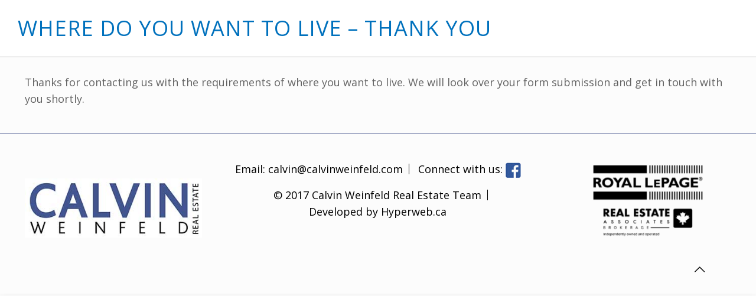

--- FILE ---
content_type: text/css
request_url: https://calvinweinfeld.com/wp-content/themes/betheme-child/style.css?ver=17.8
body_size: 3132
content:
/*
Theme Name: 	Calvin Weinfeld
Theme URI: 		http://themes.muffingroup.com/betheme
Author: 		Muffin group
Author URI: 	http://muffingroup.com
Description:	Child Theme for Betheme - Premium WordPress Theme
Template:		betheme
Version: 		1.6.1
*/

/* Theme customization starts here
-------------------------------------------------------------- */

a:hover {
    text-decoration: none;
}

.one-second-main, 
.one-second-inner {
    width: 48%;
}
/*************************************************************************/
/******************************** HEADER ********************************/
/***********************************************************************/

body.header-stack:not(.template-slider) #Header {
    min-height: 0;
}

.header-stack #Top_bar .logo {
    border-bottom-width: 0;
}

.header-contacts {
    display: inline-block;
    float: left;
    font-size: 17px;
    line-height: 26px;
    margin-top: 20px;
    text-transform: uppercase;
    width: 33%;
}

.header-mail {
    color: #45548d;
    font-family: Open Sans;
    font-weight: 400;
}

.header-stack.header-center #Top_bar .logo {
    display: inline-block;
    text-align: center;
    width: 33%;
}

.social-header {
    display: inline-block;
    text-align: right;
    margin-top: 50px;
    width: 24%;
}

.page-id-11976 #Subheader,
.subheader-both-center #Subheader .breadcrumbs {
    display: none;
}

#Top_bar .menu > li > a span:not(.description) {
    text-transform: uppercase;
}

#Top_bar .menu > li > a span {
    font-size: 16px;
    border-right: 1px solid #fff;
    line-height: 20px  !important;
}

.header-stack.header-center #Top_bar .menu_wrapper {
    background: #0071bd;
    color: #fff;
}

.header-stack #Top_bar .menu_wrapper .menu > li > a {
    color: #fff;
    padding: 15px 0;
}

.header-stack #Top_bar .menu_wrapper .menu > li > a:hover{
    background-color: #fff;
    color: #0071bd;
}
/*
#Content {
    padding-top: 0;
}*/

#Top_bar > .container,
.container > .column.one {
    float: none;
    max-width: 100%;
    width: 100%;
    margin: 0;
}

#Top_bar #menu {
    background: transparent !important;
}

/*#Top_bar .menu > li {
    background-color: #0071bd;
    padding: 10px 0;
}

#Subheader {
    border-bottom: 1px solid #45548d;
}*/

#Subheader .title {
    font-size: 36px !important;
    font-style: normal !important;
    text-align: left !important;
    color: #0071bd !important;
}

.subheader-both-center #Subheader .title {
    text-transform: uppercase;
}

.header-phone {
    color: #000;
}

.with_aside .section_wrapper {
    max-width: 1220px;
}

/*************************************************************************/
/****************************** END HEADER ******************************/
/***********************************************************************/

.bottom-slider {
    color: #fff;
    font-size: 18px;
}

.bottom-slider .column, .bottom-slider .columns {
    margin: 0 1% 20px;
}

.bottom-slider h2 {
    font-weight: 600;
    color: #fff;
    font-size: 34px;
	line-height: 42px;
}

.bottom-slider h2,
.bottom-slider p {
    margin-left: 5%;
}

.bottom-slider p {
    font-size: 24px;
	line-height: 32px;
}

.two-fifth p {
    text-align: center;
}

#mfn-rev-slider {
    border-bottom: 10px solid #0071bd;
}

.introducing {
    margin-top: 30px;
    font-size: 20px;
    line-height: 29px;
}

.tell-more, .slider-btn {
    background-color: #45548d;
    border: 1px solid #fff;
    color: #fff;
    display: inline-block;
    font-size: 24px;
    font-weight: 600;
    line-height: 28px;
    padding: 15px;
    text-align: center;
}

.tell-more:hover,
.slider-btn:hover {
    background-color: #fff;
    border: 1px solid #45548d;
    color: #45548d;
}

.buying a:hover,
.selling a:hover,
.investing a:hover {
    color: #fff;
}

.bordered-boxes {
    margin-top: 20px;
}

.buying, .selling, .investing {
    border: 1px solid #45548d;
    color: #000;
    font-size: 17px;
    line-height: 29px;
    padding: 20px;
    text-align: center;
}

.buying h3,
.selling h3,
.investing h3 {
    color: #45548d;
    font-family: Open Sans;
    font-weight: 400;
}

.buying a,
.selling a,
.investing a {
    background-color: #45548d;
    color: #fff;
    display: inline-block;
    font-weight: 600;
    margin: 10px 0;
    padding: 10px 15px;
}

.buying a:hover,
.selling a:hover,
.investing a:hover {
    background-color: #fff;
    color: #45548d;
    border: 1px solid #45548d;
}

.one-third.column.buying,
.one-third.column.selling, 
.one-third.column.investing{
    width: 28.333%;
    margin: 0 0.5% 40px;
}

.featured-communities {
    display: none;
}

#advps_container1 .advs-title, #advps_container1 .advs-title a {
    text-transform: uppercase;
    position: relative;
    bottom: 5px;
}

.bx-wrapper {
    max-width: 1200px !important;
}

.featured {
    border-bottom: 1px solid #f4f4f4;
}

.featured-listings {
    border-bottom: 1px solid #f4f4f4;
    margin-bottom: 30px;
}

#Featured_Listing ul {
    margin: 0;
}

/*.recent-articles {
    border-bottom: 1px solid #45548d;
}*/

.column_sidebar_widget .widget {
    margin-bottom: 0;
    padding-bottom: 0;
}

blockquote {
    background: none !important;
}

p.calvin-info {
    border-bottom: 1px solid #ccc;
    padding-bottom: 20px;
    margin-bottom: 20px;
}

.page-template-property-for-sale #Content .property-image img,
.page-template-property-for-lease #Content .property-image img,
.page-template-property-categories #Content img,
.page-template-property-page-template #Content .property-image img {
    max-width: 100%;
    height: auto;
    width: 100%;
}

.where-want-to-live h2 {

    line-height: 38px;
}

.where-want-to-live,
.where-want-to-live h2 {
    color: #fff;
}

div#gform_wrapper_1 ul li {
    margin-top: 10px;
}

.gform_wrapper.gf_browser_chrome ul.gform_fields li.gfield select,
.gform_wrapper.gf_browser_chrome ul.gform_fields li.gfield input,
.gform_wrapper textarea {
    border: 1px solid #45548d;
}

/*************************************************************************/
/************************ RECENT POSTS EXTENDED *************************/
/***********************************************************************/

.rpwe-block ul{
list-style: none !important;
margin-left: 0 !important;
padding-left: 0 !important;
}

.rpwe-block li{
/*border-bottom: 1px solid #eee;*/
margin-bottom: 10px;
/*padding-bottom: 10px;*/
list-style-type: none;
}

.rpwe-block a{
    color: #d50200;
    display: inline !important;
    text-decoration: none;
}

/*.rpwe-block a:hover {
    color: #0071bd;
}*/

.blog .rpwe-block a, 
.rpwe-block a:hover {
    color: #0071bd;
}

.rpwe-block h3{
background: none !important;
clear: none;
margin-bottom: 0 !important;
margin-top: 0 !important;
font-weight: 400;
font-size: 20px !important;
line-height: 1.5em;
}

.rpwe-thumb{
border: 1px solid #eee !important;
box-shadow: none !important;
margin: 2px 20px 2px 0;
padding: 3px !important;
}

.rpwe-summary{
    font-size: 17px;
    line-height: 25px;
    margin-top: 16px;
    font-weight: 300;
}

.rpwe-time{
color: #bbb;
font-size: 11px;
}

.rpwe-comment{
color: #bbb;
font-size: 11px;
padding-left: 5px;
}

.rpwe-alignleft{
display: inline;
float: left;
}

.rpwe-alignright{
display: inline;
float: right;
}

.rpwe-aligncenter{
display: block;
margin-left: auto;
margin-right: auto;
}

.rpwe-clearfix:before,
.rpwe-clearfix:after{
content: "";
display: table !important;
}

.rpwe-clearfix:after{
clear: both;
}

.rpwe-clearfix{
zoom: 1;
}


#rpwe_widget-6 .rpwe-summary {
    font-size: 20px;
    line-height: 28px;
    color: #000;
}

#rpwe_widget-6  .rpwe-block a {
    color: #000;
    font-weight: bold;
}

#rpwe_widget-6 .rpwe-summary a {
    color: #d50200 !important;
    display: block !important;
    font-weight: 300;
    margin-top: 25px;
    font-size: 20px;
}

#text-6 .textwidget img {
    width: 100% !important;
}

/*************************************************************************/
/******************************** FOOTER ********************************/
/***********************************************************************/

#Footer {
    background-color: transparent !important;
}

#Footer a {
    color: #000 !important;
}

#Footer a:hover {
    color: #0071bd !important;
}

#Footer .widgets_wrapper {
    border-top: 1px solid #45548d;
    margin: 30px 0 0;
}

#Footer .widgets_wrapper .column {
    text-align: center;
}

.textwidget li {
    border-right: 1px solid #000;
    display: inline-block;
    line-height: 18px;
    padding: 0 10px;
}


.textwidget > ul {
    margin-bottom: 15px;
    text-align: center;
    color: #000;
}

#text-5 .textwidget img {
    vertical-align: middle;
}

.textwidget li:last-child {
    border-right: medium none;
}

/*************************************************************************/
/***************************** GRAVITY FORM *****************************/
/***********************************************************************/

#gform_wrapper_1 h3.gform_title,
#gform_wrapper_2 h3.gform_title,
#gform_wrapper_3 h3.gform_title {
    display: none;
}

body .gform_wrapper .top_label div.ginput_container {
    margin-top: 0 !important;
}

body .gform_wrapper ul li.gfield {
    margin-top: 0;
}

body .the_content_wrapper ul li,
#gform_wrapper_1 input[type="text"] {
    margin-bottom: 0 !important;
}

/*#gform_wrapper_2 label {
    margin: 0 !important;
}*/

/*************************************************************************/
/************************ SINGLE PROPERTY SLIDER ************************/
/***********************************************************************/

.rev_slider>ul>li, .rev_slider>ul>li:before, .tp-revslider-mainul>li, .tp-revslider-mainul>li:before, .tp-simpleresponsive>ul>li, .tp-simpleresponsive>ul>li:before {
     visibility: visible; 
}

.post-title h2.entry-title a {
    color: #0071bd;
}

.post-title h2.entry-title a:hover {
    color: #45548d;
}

.post-header .title_wrapper h1,
.section-post-related {
    display: none;
}

.single-property .sections_group {
    margin-top: 50px;
}

.single-property .sections_group p {
    margin-bottom: 35px;
}

/*************************************************************************/
/************************ PROPERTY CATEGORY PAGE ************************/
/***********************************************************************/

a.one-third-property, .one-third-property {
    border: 4px solid #ccc;
    padding: 0;
    width: 30%;
    display: inline-block;
    margin-right: 2%;
    margin-bottom: 2%;
    vertical-align: top;
    background-color: #fff;
    min-height: 380px;
}

.info {
    text-align: center;
    /* padding: 0 0 17px 0; */
}

.title-section {
    background: rgba(0, 0, 0, 0) url("http://www.calvinweinfeld.com/wp-content/uploads/2017/07/for-sale.jpg") no-repeat scroll right 20px top 90px;
    font-size: 19px;
    color: #000;
    min-height: 100px;
    padding: 13px 13px 35px;
    position: relative;
    z-index: 41;
}

.sold.title-section {
    background: url(http://www.calvinweinfeld.com/wp-content/uploads/2017/07/sold.jpg);
    background-position: right 20px bottom 8px;
    background-repeat: no-repeat;
}

.for-lease.title-section {
    background: url(http://www.calvinweinfeld.com/wp-content/uploads/2017/12/for-lease.jpg);
    background-position: right 20px bottom 8px;
    background-repeat: no-repeat;
}

.leased.title-section {
    background: url(http://www.calvinweinfeld.com/wp-content/uploads/2017/12/Leased-label.jpg);
    background-position: right 20px bottom 8px;
    background-repeat: no-repeat;
}


.property-title, .read-more-prod {
    color: #000;
/* height: 56px; */
}

.property-image {
    position: relative;
    top: -27px;
    z-index: 0;
}

.centered-map {
    margin: 0 auto;
    width: 90%;
}

/*************************************************************************/
/***************************** MEDIA QUERIES ****************************/
/***********************************************************************/

@media screen and (max-width: 1239px) {
	.one-third.column.buying, 
	.one-third.column.selling, 
	.one-third.column.investing {
		margin: 0 1.5% 40px;
		width: 25.333%;
		min-height: 320px;
	}

	.advps-slide {
		width: 262px !important
	}

	.textwidget li {
		border-right: none;
		line-height: 32px;
	}

	a.one-third-property, .one-third-property {
    	height: 450px
	}

}

@media screen and (max-width: 959px){
	.one-third.column.buying, .one-third.column.selling, .one-third.column.investing {
    	margin: 0 1.5% 40px;
    	width: 24.333%;
    	min-height: 371px;
	}

	.header-stack.header-center #Top_bar .logo {
		margin-left: 30px;
	}

	a.one-third-property, .one-third-property {
    	width: 46%
	}
}

@media screen and (max-width: 767px){

	.column.one-second-inner {
    	width: 50% !important;
	    clear: none;
	}
	
	.one-third.column.buying, .one-third.column.selling, .one-third.column.investing {
    	width: 91.333% !important;
    	margin: 0 0 40px;
    	min-height: auto;
	}

	.header-stack.header-center #Top_bar .logo {
		width: 100%;
    	margin-left: 0;
	}

	.header-contacts {
		width: 60%
	}

	.introducing {
    	margin-top: 50px !important;
	}

	.bottom-slider h2, .featured h2 {
		font-size: 26px
	}

	.buying h3, .selling h3, .investing h3{
		font-size: 24px
	}

	a.one-third-property, .one-third-property {
    	width: 45%
	}

	.featured h2, .home-recent-aarticles h2 {
		font-size: 24px;
	}
}

@media screen and (max-width: 480px){

	.header-contacts {
	    font-size: 14px;
	    line-height: 22px;
	}

	.one-third.column.buying, .one-third.column.selling, .one-third.column.investing {
    	width: 80.333% !important;
	}

	.subheader-both-center #Subheader .title {
    	font-size: 24px !important;
	    line-height: 30px;
	}

	.bottom-slider p, .tell-more {
    	font-size: 17px;
    	line-height: 24px;
	}

	.bottom-slider h2 {
    	font-size: 20px;
    	line-height: 28px;
	}

	.subheader-both-center #Subheader .title {
	    font-size: 28px;
	}

	a.one-third-property, .one-third-property {
    	width: 89%
	}

	#Content .gallery .gallery-item {
    	width: 50%;
	}

	a.rpwe-img img {
    	width: 100%;
	}

}
.form-sidebar {width: 20%;}

.single-photo-wrapper .share_wrapper {
    display: inline-flex;
}

.share_wrapper {
    background: #fff;
    border-width: 1px;
    border-style: solid;
    width: 21%;
    text-align: center;
    padding: 10px 0 5px;
}

@media screen and (max-width: 959px){

body .title-section {
background-size: 90px auto !important;
}

body .title-section {
 font-size: 16px;
}
}


@media screen and (max-width: 480px){
 body a.one-third-property, body .one-third-property {
 height: auto;
 width: 100%;
}
}